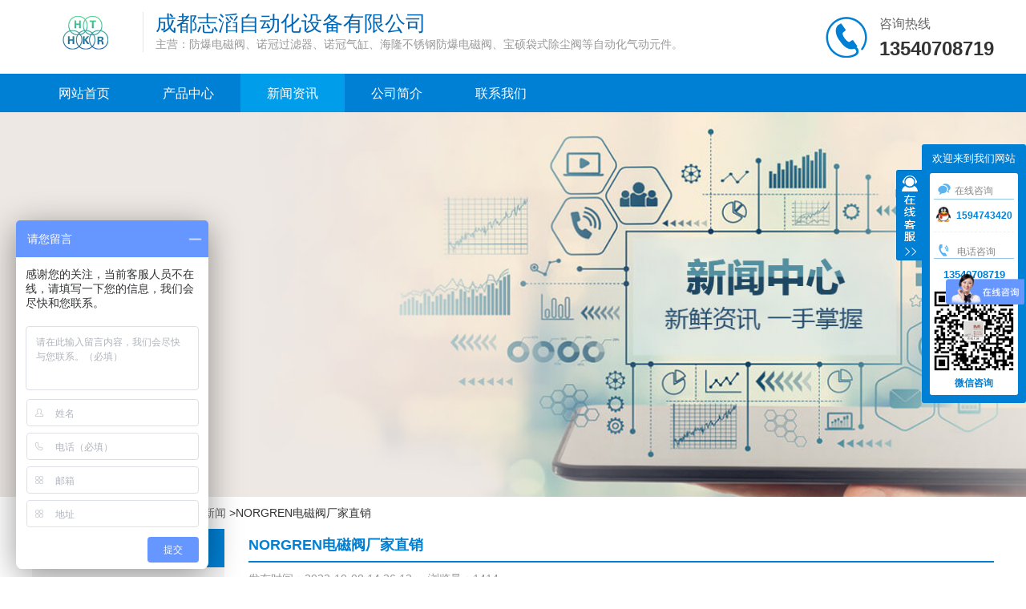

--- FILE ---
content_type: text/html; charset=UTF-8
request_url: http://www.dazhiou.com/news/hangye/1633c19e41a339fa.html
body_size: 9741
content:
<!DOCTYPE html>
<html lang="zh-CN">
<head>
    <meta charset="UTF-8">
	<title>NORGREN电磁阀厂家直销-成都志滔自动化设备</title>
	<meta name="keywords" content="NORGREN电磁阀" />
	<meta name="description" content="NORGREN电磁阀厂家直销NORGREN电磁阀依据作用可分为开关式电磁阀和比例式电磁阀
1）、开关式电磁阀，即起开关作用，当有电流流过时，电磁阀操控线路或油路通断。
2）、比例式电磁阀，即依据输入的电流大小不同，输出的压力不同，当改动输入" />
    <meta http-equiv="Cache-Control" content="no-transform">
    <meta http-equiv="Cache-Control" content="no-siteapp">
    <meta name="renderer" content="webkit">
    <base href="/web/0/pc/" /><!--这个不要修改 -->
    <link rel="stylesheet" href="css/common.css"><!--全局样式 -->
    <script type="text/javascript">var initfunctions=[];</script>
    <meta name="baidu_union_verify" content="e93eddbf6015ca1f993b35330f9fd509">
<meta name="baidu-site-verification" content="code-m4prMpzxZf" />
<meta name="360-site-verification" content="5490fc7d53e311bd3ab2fc2896af2e98" />
<meta name="sogou_site_verification" content="w3iDfhngem"/>
<meta name="shenma-site-verification" content="3f9a998fc6fdc14cbe980afbef65559e_1622025573"></head>
<body>
   <div class="headbox">
		<div class="head">
			<div class="logo"><img src="/upload/8/images/logo.png"></div>
			<div class="l_box">
				<div class="l_top">成都志滔自动化设备有限公司</div>
				<div class="l_bot">主营：防爆电磁阀、诺冠过滤器、诺冠气缸、海隆不锈钢防爆电磁阀、宝硕袋式除尘阀等自动化气动元件。</div>
			</div>
			<div class="r_box">
				<div class="iphone"><img src="image/iphone.png"></div>
				<div class="dhuabox">
					<div class="zxuntext">咨询热线</div>
					<div class="dhuatext">13540708719</div>
				</div>
			</div>
		</div>
   </div>
   <div class="navbox">
		<ul class="nav">
			<li class="navlist " >
				<a href="/" title="网站首页">网站首页</a>
			</li>
					<li class="navlist ">
				<a href="/product/" title="产品中心 	">产品中心 	</a>
				<ul class="twolist">
										<li>
						<a href="/product/norgren/" title="诺冠NORGREN"><span>诺冠NORGREN</span><i class="arrow"></i></a>
					</li>
										<li>
						<a href="/product/herion/" title="海隆HERION"><span>海隆HERION</span><i class="arrow"></i></a>
					</li>
										<li>
						<a href="/product/buschjost/" title="宝硕BUSCHJOST"><span>宝硕BUSCHJOST</span><i class="arrow"></i></a>
					</li>
										<li>
						<a href="/product/festo/" title="费斯托FESTO"><span>费斯托FESTO</span><i class="arrow"></i></a>
					</li>
										<li>
						<a href="/product/airtac/" title="亚德客AIRTAC"><span>亚德客AIRTAC</span><i class="arrow"></i></a>
					</li>
										<li>
						<a href="/product/smc/" title="日本SMC"><span>日本SMC</span><i class="arrow"></i></a>
					</li>
										<li>
						<a href="/product/asco/" title="美国ASCO"><span>美国ASCO</span><i class="arrow"></i></a>
					</li>
										<li>
						<a href="/product/mac/" title="美国MAC"><span>美国MAC</span><i class="arrow"></i></a>
					</li>
										<li>
						<a href="/product/qita/" title="其他气动品牌"><span>其他气动品牌</span><i class="arrow"></i></a>
					</li>
										<li>
						<a href="/product/diancifa/" title="电磁阀"><span>电磁阀</span><i class="arrow"></i></a>
					</li>
									</ul>
			</li>
						
			
					<li class="navlist current">
				<a href="/news/" title="新闻资讯">新闻资讯</a>
				<ul class="twolist">
										<li>
						<a href="/news/hangye/" title="行业新闻"><span>行业新闻</span><i class="arrow"></i></a>
					</li>
									</ul>
			</li>
						
					<li class="navlist ">
				<a href="/about/company.html"  rel="nofollow" title="公司简介">公司简介</a>
			</li>
									<li class="navlist ">
				<a href="/about/contact.html" rel="nofollow" title="联系我们">联系我们</a>
			</li>
		</ul>
   </div>
  
   	   	   <div class="bannerbox">
			<ul class="banner" id="banner" style="position: relative; overflow: hidden;">
				<li>
					<img src="../shared/banner/banner-news.jpg" alt="成都志滔自动化设备有限公司公司新闻" style="display: block; width: 1905px; height: 480px;">
				</li>
			</ul>
	   </div>
	         
      
   <!--BEGIN LAYOUTS-->
      <link rel="stylesheet" href="css/news.css?v=20210125">
   <div class="breadbox">
		当前位置：<a href="/" title="首页">首页</a> &gt; <a href="/news/" title="公司新闻">公司新闻</a> &gt; <a href="/news/hangye/" title="行业新闻">行业新闻</a> &gt;NORGREN电磁阀厂家直销   </div>
   <div class="boxcommon">
		<div class="com_leftbox">
						<div class="everybox">
				<div class="com_lefttitle"><h2>产品中心 	</h2></div>
				<ul class="productlist">
										<li>
						<a href="/product/norgren/" title="诺冠NORGREN">诺冠NORGREN<i></i></a>
					</li>
										<li>
						<a href="/product/herion/" title="海隆HERION">海隆HERION<i></i></a>
					</li>
										<li>
						<a href="/product/buschjost/" title="宝硕BUSCHJOST">宝硕BUSCHJOST<i></i></a>
					</li>
										<li>
						<a href="/product/festo/" title="费斯托FESTO">费斯托FESTO<i></i></a>
					</li>
										<li>
						<a href="/product/airtac/" title="亚德客AIRTAC">亚德客AIRTAC<i></i></a>
					</li>
										<li>
						<a href="/product/smc/" title="日本SMC">日本SMC<i></i></a>
					</li>
									</ul>
			</div>
									<div class="everybox">
				<div class="left_rectitle"><h3>热门产品</h3></div>
				<ul class="left_recbox">
										<li>
						<a href="/product/asco/6d3f4c2015ac80f0.html" title="NF8327B202线圈电压AC220V美国阿斯卡ASCO不锈钢隔爆电磁阀">
							<img src="/upload/8/images/20221207PS/202601191620199266.jpg" alt="NF8327B202线圈电压AC220V美国阿斯卡ASCO不锈钢隔爆电磁阀">
							<div class="recbox_txt">NF8327B202线圈电压AC220V美国阿斯卡ASCO不锈钢隔爆电磁阀</div>
						</a>
					</li>
										<li>
						<a href="/product/qita/eda99f2aa797be34.html" title=" ALS-300M2国产品牌无锡埃费尔阀门限位开关APHE回讯器产品">
							<img src="/upload/8/images/20221207PS/202601141108396059.jpg" alt=" ALS-300M2国产品牌无锡埃费尔阀门限位开关APHE回讯器产品">
							<div class="recbox_txt"> ALS-300M2国产品牌无锡埃费尔阀门限位开关APHE回讯器产品</div>
						</a>
					</li>
										<li>
						<a href="/product/norgren/1b2e0a82c33a3d5c.html" title="B72G-2GK-ST3-RMN英国诺冠过滤器调压阀NORGREN气源处理器">
							<img src="/upload/8/images/20221207PS/202601130007462488.jpg" alt="B72G-2GK-ST3-RMN英国诺冠过滤器调压阀NORGREN气源处理器">
							<div class="recbox_txt">B72G-2GK-ST3-RMN英国诺冠过滤器调压阀NORGREN气源处理器</div>
						</a>
					</li>
									</ul>
			</div>
					</div>
		<div class="com_rightbox">
			<div class="info_details">
				<div class="detail_title"><h1>NORGREN电磁阀厂家直销</h1></div>
				<div class="pointer">
					<div class="post_time">发布时间：2022-10-08 14:26:13</div>
					<div class="lyliang">浏览量：1414</div>
				</div>
				<ul>
									</ul>
				<div class="detail_cont">
					<p>NORGREN电磁阀厂家直销</p><p><strong>NORGREN电磁阀</strong>依据作用可分为开关式电磁阀和比例式电磁阀</p>
<p>1）、开关式电磁阀，即起开关作用，当有电流流过时，电磁阀操控线路或油路通断。</p>
<p>2）、比例式电磁阀，即依据输入的电流大小不同，输出的压力不同，当改动输入电流时，即可改动电磁阀输出压力，多用于液压系统。</p>
<p style="text-align:center"><img src="/upload/8/images/20210531/1622473376307265.jpg" alt="NORGREN电磁阀厂家直销" title="NORGREN电磁阀厂家直销"></p>
<p><strong>NORGREN电磁阀</strong>按照气路数分：</p>
<p>“X位Y通”电磁阀的“X位”代表的就是阀门一共有几种状态：</p>
<p>“2位”表示“通”和“断”2种状态——P→A，P→B，A→R，B→S等状态，断开的气路均处于排气状态；</p>
<p>“3位”包括上面2种状态，还包括第3种状态——对于第1路排气/不排气，对于第2路排气/不排气的状态，有多种组合。</p>
<p>“Y通”指的是电磁阀一共有几个孔，对于气体电磁阀，因为存在排气的问题，可能有2个孔（1个进气、1个出气），3个孔（1个进气、1个出气、1个排气），4个孔（1个进气、2个出气、1个排气），5个孔（1个进气、2个出气、2个排气）；对于液体电磁阀，就不存在排气问题，因为液体一般不能排空。</p>
<p>P——POWER，进气孔；</p>
<p>A——出气孔1（接气缸）；</p>
<p>R——与出气孔1相通的排气孔（B侧线圈已经通过电或手动控制过，A侧线圈不通电时这两个孔相通）；</p>
<p>B——出气孔2（接气缸）；</p>
<p>S——与出气孔2相通的排气孔（A侧线圈已经通过电或手动控制过，B侧线圈不通电时这两个孔相通）；</p>
<p>两位两通（1个进气、1个出气）</p>
<p>断电时，压力口连到气缸口----通电时，压力口、气缸口关闭；</p>
<p>两（三）位三通（1个进气、1个出气、1个排气）</p>
<p>常开：断电时，压力口连到气缸口而排气口关闭----通电时，压力口关闭而气缸口连到排气口；</p>
<p>常闭：断电时，压力口关闭而气缸口连到排气口----通电时，压力口连到气缸口而排气口关闭；</p>
<p>通常结构：允许阀连接成常闭或常开的位置其中之一，或选择两种流体之一，或由一个口转换流到另一个口</p>
<p>两位五通（1个进气、2个出气、2个排气）</p>
<p>工作过程：由图可见，1是进气管，2、4两个是出气管，3、5两个是排气管。</p>
<p>当12线圈通电时，阀工作在右阀位，进气由1经过阀从2出去，管4的气经阀从5排出；当14线圈通电时，阀工作在左阀位，进气由1经过阀从4出去，管2的气经阀从3排出。</p>
<p>根据管道参数选择电磁阀的：通径规格(即DN)、接口方式</p>
<p>1、<strong>NORGREN电磁阀</strong>按照现场管道内径尺寸或流量要求来确定通径(DN)尺寸。</p>
<p>2、接口方式，一般>DN50要选择法兰接口，≤DN50则可根据用户需要自由选择。</p>
<p><strong>NORGREN电磁阀</strong>有很多种，但是万变不离其中，大体是一种电流通过线圈作用于阀芯来控制气体或液体流通的通断的开关。简单点说，电磁阀就是阀，能够用电控制开关的阀门。</p>
<p>电磁阀安装细则</p>
<p>1、收货时应核对电磁阀标牌或标签上的型号、参数是否订货时提出的型号、参数一致，若有错误请马上与供方联系。</p>
<p>2、安装前应仔细阅读使用说明书，检查现场实际工况参数是否在您所购的产品使用范围内，若现场工况参数超过允许范围请立即停止安装或使用并向我方咨询，以免引发事故或损坏产品。</p>
<p>3、严格按照安装操作步骤进行，切记注意事项和要点，做好安装前充分准备工作。</p>
<p>4、在电磁阀与管道安装连接之前，先用≥0.3MPa的空气或水对管道进行冲洗，确保把管道中的杂质（如焊渣、密封残物、污垢等）清除后再连接电磁阀。</p>
<p>5、<strong>NORGREN电磁阀</strong>不宜安装在管道的低凹处，若是安装在容器排放管道段时，管道出口应尽量不要从容器底部引出，以免容器底部沉积杂质冲出后进入电磁阀引起故障，所以管道出口应从容器底部稍上位置引出。</p>
<p>6、电磁阀一般只能单向使用，不可装反，通常在阀体上有“→”标志表示介质流向，或以英文字母“IN”表示入口、“OUT”表示出口，请务必按此指示方向安装，否则当流体到达电磁阀处时会产生自动开启或泄漏现象。</p>
<p>7、接管时注意，密封材料不可使用过量，如螺纹连接时，接管外螺纹长度不可超过电磁阀内螺纹的有效长度，并在外螺纹前端半螺距处用锉刀倒棱，自螺纹2牙处开始缠绕密封带，否则过量的密封带或粘结剂残渣进入电磁阀的内腔会引起故障。</p>
<p>8、电磁阀对流体的要求：应确保流体无杂质、不结晶、不凝固、不结垢、不结膏、粘度＜22CST，否则会引起故障，同时应在电磁阀的前端管道上安装过滤器，且过滤器的滤网目数应≥60目，以避免杂质进入电磁阀。</p>
<p>9、注意您所订购产品的防护等级，普通型不可在易燃易爆危险场合使用，IP54级不宜安装在露天、严重漏水、溅水的地方。</p>
<p>10、电磁阀应安装于水平管道(如图1所示)　线圈应竖直向上,不得垂直安装(如图2所示)否则会引起泄漏和影响寿命。</p>
<p>11、电磁阀的安装位置应预留一定操作空间，以便于日常保养和定期维护。</p>
<p>12、在管道钢性不足或有水锤现象的情况下，建议把阀前后管子用支架或其它方式固定，以防电磁阀工作时引起振动。</p>
<p>13、在冰冻或严寒场所使用时，须用隔热材料对管道和阀体加以保温或在管道上设置加热器。</p>
<p>14、<strong>NORGREN电磁阀</strong>与管道接好后，要进行正向打压（切勿反向打压，否则会损坏电磁阀），检查电磁阀及接管处是否有泄漏。</p>
<p>15、对于配有标准接线盒的电磁阀，应将塑料接线盒拆下打开将出厂时测试电源线去掉后将用户电源线连接到端子上固定，而对于导线或引线式的电磁阀则不能去除，直接将导线与用户电源线连接。</p>
<p>16、与电磁阀相关的电源控制线路及设施，如继电器、开关和接触器等应连接牢固、不得有松动或振动，电气回路要接入相应的保险线，作为电气回路的保护，否则将影响电磁阀的正常工作或损坏。</p>
<p>17、为便于正常维护或预防电磁阀发生故障时维修更换，并保证系统正常运行，建议采取以下其中之一备用管路方案：</p>
<p>18、电磁阀安装后经检查前期准备试验工序完成后，须通入流体试动作3~5次，确认正常后方可投入正式使用。</p>
<p>19、注意：如果您订购电磁阀时告诉我们是通液体的，而试验时是通入气体，如果产生泄漏或泄漏超标，则属正常现象，因为气体和液体存在密度和粘度差别，此时如果你通入液体时就不出现泄漏或超标了。</p>
<p>电磁阀的工作原理：</p>
<p><strong>NORGREN电磁阀</strong>里有密闭的腔，在不同位置开有通孔，每个孔连接不同的油管，腔中间是活塞，两面是两块电磁铁，哪面的磁铁线圈通电阀体就会被吸引到哪边，通过控制阀体的移动来开启或关闭不同的排油孔，而进油孔是常开的，液压油就会进入不同的排油管，然后通过油的压力来推动油缸的活塞，活塞又带动活塞杆，活塞杆带动机械装置。这样通过控制电磁铁的电流通断就控制了机械运动。</p>
<p>以上就是“NORGREN电磁阀厂家直销”的介绍就先说到这里了，想了解更多关于NORGREN电磁阀厂家直销的其它信息，欢迎来电咨询</p>				</div>
				<div class="detail_b">
					<div class="pro_word">新闻标签：NORGREN电磁阀</div>
					<div class="share"></div>
				</div>
				<div class="detail_f">
										<div class="up_page"><a href="/news/hangye/f0dbfa08147943fc.html" title="德国Buschjost宝硕气动阀的作用是什么？">上一个：德国Buschjost宝硕气动阀的作用是什么？</a></div>
															<div class="next_page"><a href="/news/hangye/8585f727775b1d9f.html" title="HERION防爆电磁阀常见故障及解决办法">下一个：HERION防爆电磁阀常见故障及解决办法</a></div>
									</div>
			</div>
		</div>
   </div>
   <div class="boxcommon">
	   		<div class="hot_news">
			<div class="hot_newtitle"><i></i><h2>热门新闻</h2></div>
			<ul class="hot_newcont">
								<li>
					<a href="/news/hangyexinwen/34cfd97b80e826d3.html" title="进口宝硕脉冲阀批发">
						<div class="newtxt">进口宝硕脉冲阀批发</div>
						<div class="newtime">2026-01-16 21:21:05</div>
					</a>
				</li>
								<li>
					<a href="/news/hangyexinwen/ef2e422638be0e60.html" title="真空NORGREN电磁阀厂家直销">
						<div class="newtxt">真空NORGREN电磁阀厂家直销</div>
						<div class="newtime">2026-01-16 20:35:01</div>
					</a>
				</li>
								<li>
					<a href="/news/hangyexinwen/17e02c704c398372.html" title="真空BUSCHJOST淹没阀选型">
						<div class="newtxt">真空BUSCHJOST淹没阀选型</div>
						<div class="newtime">2026-01-14 17:54:25</div>
					</a>
				</li>
								<li>
					<a href="/news/hangyexinwen/4e39b6465025908f.html" title="进口HERION防爆电磁阀价格">
						<div class="newtxt">进口HERION防爆电磁阀价格</div>
						<div class="newtime">2026-01-14 10:10:11</div>
					</a>
				</li>
								<li>
					<a href="/news/hangyexinwen/d367daf6f5f93f03.html" title="塑料宝硕除尘阀厂家价格">
						<div class="newtxt">塑料宝硕除尘阀厂家价格</div>
						<div class="newtime">2026-01-13 17:11:30</div>
					</a>
				</li>
								<li>
					<a href="/news/hangyexinwen/39673e0e98db69db.html" title="耐腐蚀NORGREN电磁阀厂家联系方式">
						<div class="newtxt">耐腐蚀NORGREN电磁阀厂家联系方式</div>
						<div class="newtime">2026-01-13 13:26:11</div>
					</a>
				</li>
								<li>
					<a href="/news/hangyexinwen/02a799e73a3c9b2d.html" title="耐腐蚀BUSCHJOST除尘厂家">
						<div class="newtxt">耐腐蚀BUSCHJOST除尘厂家</div>
						<div class="newtime">2026-01-13 13:25:15</div>
					</a>
				</li>
								<li>
					<a href="/news/hangyexinwen/90c6c5927420ade2.html" title="耐腐蚀诺冠电磁阀尺寸">
						<div class="newtxt">耐腐蚀诺冠电磁阀尺寸</div>
						<div class="newtime">2026-01-13 10:30:39</div>
					</a>
				</li>
								<li>
					<a href="/news/hangyexinwen/c6399a4c6cddc7ef.html" title="脉冲诺冠阀岛型号">
						<div class="newtxt">脉冲诺冠阀岛型号</div>
						<div class="newtime">2026-01-10 19:40:28</div>
					</a>
				</li>
								<li>
					<a href="/news/hangyexinwen/f029475505839edf.html" title="进口NORGREN阀岛厂家">
						<div class="newtxt">进口NORGREN阀岛厂家</div>
						<div class="newtime">2026-01-10 14:42:19</div>
					</a>
				</li>
							</ul>
		</div>
   </div>
   <!--END LAYOUTS-->
   
      
   <div class="bgblack">
		<div class="boxcommon spacing">
			<ul class="botlist">
				<li>
					<div class="botlisttitle">关于我们</div>
					<div class="botlistext"><a href="/about/company.html" title="公司介绍" rel="nofollow">公司介绍</a></div>
					<div class="botlistext"><a href="/certificate/" title="公司荣誉" rel="nofollow">公司荣誉</a></div>
					<div class="botlistext"><a href="/about/map.html" title="网站地图">网站地图</a></div>
				</li>
								<li>
					<div class="botlisttitle">热销产品</div>
										<div class="botlistext"><a href="/product/asco/6d3f4c2015ac80f0.html" title="NF8327B202线圈电压AC220V美国阿斯卡ASCO不锈钢隔爆电磁阀">NF8327B202线圈电压AC220V美国阿斯卡ASCO不锈钢隔爆电磁阀</a></div>
										<div class="botlistext"><a href="/product/qita/eda99f2aa797be34.html" title=" ALS-300M2国产品牌无锡埃费尔阀门限位开关APHE回讯器产品"> ALS-300M2国产品牌无锡埃费尔阀门限位开关APHE回讯器产品</a></div>
										<div class="botlistext"><a href="/product/norgren/1b2e0a82c33a3d5c.html" title="B72G-2GK-ST3-RMN英国诺冠过滤器调压阀NORGREN气源处理器">B72G-2GK-ST3-RMN英国诺冠过滤器调压阀NORGREN气源处理器</a></div>
										<div class="botlistext"><a href="/product/smc/7260421223b50033.html" title="VSA4120-03日本SMC气控阀-IMI埃迈英国诺冠NORGREN控制元件">VSA4120-03日本SMC气控阀-IMI埃迈英国诺冠NORGREN控制元件</a></div>
									</li>
											</ul>
			<div class="b_rightbox">
				<div class="b_dianhua"><i class="dianhua"></i>电话：13540708719</div>
				<div class="b_youjian"><i class="youjian"></i>邮箱：1594743420@qq.com</div>
				<div class="b_dizhi"><i class="dizhi"></i>地址：四川省成都市金牛区韦家碾三路90号</div>
			</div>
			<div class="ewmbox">
				<img src="/upload/8/images/weixin.jpg">
				<div class="ewmtext">扫码关注</div>
			</div>
		</div>
   </div>
   <div class="footer">
		<span class="l_foot"><a href="https://beian.miit.gov.cn/" target="_blank">蜀ICP备2021019807号</a><a href="http://m.dazhiou.com/news/hangye/1633c19e41a339fa.html">移动版</a></span>
   </div>
	<!--kefu-->
	<div id=floatTools class=float>
	  <div class=floatL>
	  	<a style="display: none" id=aFloatTools_Show class=btnOpen title=查看在线客服 onclick="javascript:$('#divFloatToolsView').animate({width: 'show', opacity: 'show'}, 'normal',function(){ $('#divFloatToolsView').show();kf_setCookie('RightFloatShown', 0, '', '/', 'www.istudy.com.cn'); });$('#aFloatTools_Show').attr('style','display:none');$('#aFloatTools_Hide').attr('style','display:block');" href="javascript:void(0);">展开</a> <a id=aFloatTools_Hide class=btnCtn title=关闭在线客服 onclick="javascript:$('#divFloatToolsView').animate({width: 'hide', opacity: 'hide'}, 'normal',function(){ $('#divFloatToolsView').hide();kf_setCookie('RightFloatShown', 1, '', '/', 'www.istudy.com.cn'); });$('#aFloatTools_Show').attr('style','display:block');$('#aFloatTools_Hide').attr('style','display:none');" href="javascript:void(0);">收缩</a>
	  	</div>
	  <div id=divFloatToolsView class=floatR>
	    <div class=cn>
	      <ul class="hying">
	        <li class=top><p class=titZx>欢迎来到我们网站</p></li>
			<ul class="consultation">
						  			<li class="online"><i class="iconkf on-line"></i>在线咨询</li>
										<li class="txqq"><a target="_blank" rel="nofollow" href="//wpa.qq.com/msgrd?v=3&uin=1594743420&site=huangye88.com&menu=yes"><i class="iconkf on-qq"></i>1594743420</a></li>
																								<li class="online"><i class="iconkf on-iphone"></i>电话咨询</li>
					<li class="iphone-number">13540708719</li>
														<li class="wxsm">
					<div class="ewmimg"><img src="/upload/8/images/weixin.jpg"></div>
										<div class="ewmtext">微信咨询</div>
				</li>
		  	</ul>
	      </ul>
	    </div>
	  </div>
	</div>
	<!--kefu end-->

	<!--popwin start-->
    <link rel="stylesheet" href="css/popwin.css">
	<div class="popwin" id="popwin">
		<div class="container">
			<div class="header-cont">
				<div style="margin-bottom: 4px;overflow: hidden;"><p class="company-name">成都志滔自动化设备有限公司</p><span>欢迎您！</span></div>
				<p class="phone-txt">联系电话：13540708719</p>
				<div class="nb-fd-close" id="popwinclose"><img src="image/close.png" alt="X"></div>
			</div>
			<div class="bottom-bg">
				<div class="bottom-content">
				<form>
					<textarea placeholder="您需要什么产品?  在此告诉我们" type="text" class="input-box input-box-textarea" name="popwincontent"/></textarea>
					<input placeholder="您的联系电话" type="text" class="input-box" maxlength="11" name="popwinmobile" onkeyup='this.value=this.value.replace(/\D/gi,"")' value=""/>
					<input placeholder="您的姓名" type="text" class="input-box input-box-name" name="popwincontact" />
					<ul class="input-radio">
						<li class="tab active" data-index="0" id="male"><i></i>先生</li>
						<li class="tab" data-index="1" id="female"><i></i>女士</li>
					</ul>
					<input type="hidden" name="popwingender" value="先生" />
					<input type="text" class="input-box input-box-name" name="popwinspam" placeholder="输入验证码"><img  src="/leaveword/antispam.html" onclick="this.setAttribute('src','/leaveword/antispam.html?'+Math.random())" style="
					    height: 38px;
					    border: 2px solid #e1ecfa;
					    margin-left: 4px;
					    border-radius: 3px;">
					<input value="提交需求" type="button" class="input-box input-button" id="popwinsubmit" style="margin-bottom: 0;"/>
				</form>
				</div>
			</div>
		</div>
	</div>
	<script type="text/javascript">
	initfunctions.push(function(){
		if (!$.cookie('popwinstatus')){
			setInterval(function(){
				$("#popwin").show();
			},20000);
		}
		$('#popwinclose').click(function(){
			$("#popwin").hide();
			$.cookie('popwinstatus', 1);
		});
		$('#male').click(function(){
			$('input[name=popwingender]').val('先生');
			$('#male').addClass('active');
			$('#female').removeClass('active');
		});
		$('#female').click(function(){
			$('input[name=popwingender]').val('女士');
			$('#female').addClass('active');
			$('#male').removeClass('active');
		});
		$('#popwinsubmit').on('click', function(){
			contact = $('input[name=popwincontact]').val();
			mobile = $('input[name=popwinmobile]').val();
			content = $('textarea[name=popwincontent]').val();
			spam = $('input[name=popwinspam]').val();
			form = $(this).parents('form');
			
			if (!/^[0-9-]+$/.test(mobile)){
				alert('电话号码格式不正确');
				return false;
			}
			if (contact==''){
				alert('姓名不能为空');
				return false;
			}
			contact = contact +' '+ $('input[name=popwingender]').val();
			if (content==''){
				alert('内容不能为空');
				return false;
			}
			$.ajax({
				url:'/leaveword/save.html',
				method:'post',
				data:{
					contact:contact,
					mobile:mobile,
					content:content,
					spam:spam,
				},
				success:function(data){
					if (data == 'true'){
						form.html('留言提交成功，请关注您的手机。');
					}
				}
			});
			return false;
		});
	});
	</script>
	<!--popwin end-->

    <script src="/assets/jquery/3.4.1/jquery-3.4.1.min.js"></script>
    <script src="/assets/jquery.cookie.js"></script>
	<script src="js/common.js"></script>
	<script src="js/kefu.js"></script>
	<script src="/assets/slider/slide.js"></script>
	<script type="text/javascript">
	initfunctions.push(function(){
			});
	</script>
	<script type="text/javascript">for (f in initfunctions){ initfunctions[f](); }</script>
	<script>
var _hmt = _hmt || [];
(function() {
  var hm = document.createElement("script");
  hm.src = "https://hm.baidu.com/hm.js?b6e54010b9b39cc88c4b7d45c7c759a3";
  var s = document.getElementsByTagName("script")[0]; 
  s.parentNode.insertBefore(hm, s);
})();
</script></body>
</html>
